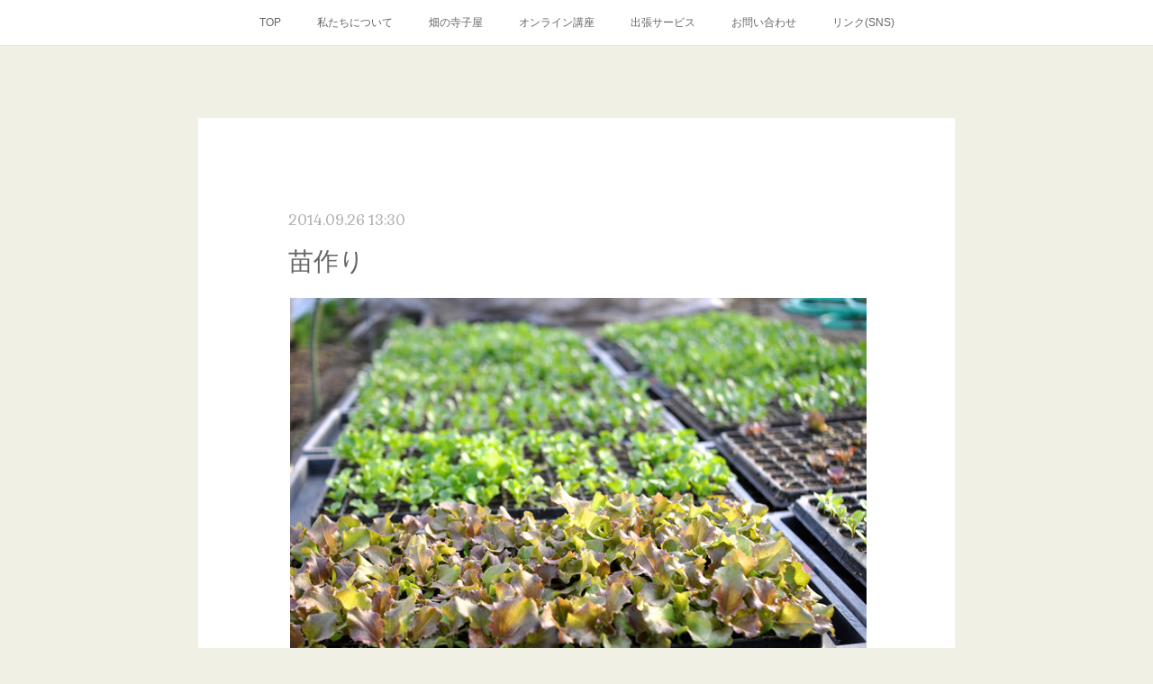

--- FILE ---
content_type: text/html; charset=utf-8
request_url: https://www.notefarm.info/posts/3513015
body_size: 11410
content:
<!doctype html>

            <html lang="ja" data-reactroot=""><head><meta charSet="UTF-8"/><meta http-equiv="X-UA-Compatible" content="IE=edge"/><meta name="viewport" content="width=device-width,user-scalable=no,initial-scale=1.0,minimum-scale=1.0,maximum-scale=1.0"/><title data-react-helmet="true">苗作り | NOTE FARM ／ 暮らしの畑屋のおと</title><link data-react-helmet="true" rel="canonical" href="https://www.notefarm.info/posts/3513015/"/><meta name="description" content="わが家の苗は父親殿のハウスで一緒に作らせてもらっています。 側面を防虫ネットで覆って、虫が入らないようにしています。 床土は山土ともみ殻薫炭と魚ソリューブルってやつの、親父特性オーガニックブレンド。床"/><meta property="fb:app_id" content="522776621188656"/><meta property="og:url" content="https://www.notefarm.info/posts/3513015"/><meta property="og:type" content="article"/><meta property="og:title" content="苗作り"/><meta property="og:description" content="わが家の苗は父親殿のハウスで一緒に作らせてもらっています。 側面を防虫ネットで覆って、虫が入らないようにしています。 床土は山土ともみ殻薫炭と魚ソリューブルってやつの、親父特性オーガニックブレンド。床"/><meta property="og:image" content="https://cdn.amebaowndme.com/madrid-prd/madrid-web/images/sites/409433/f91e6e12d64041617a1c82ed20c8ef74_60a285e21f6e0174214953eb0b03666a.jpg"/><meta property="og:site_name" content="NOTE FARM ／ 暮らしの畑屋のおと"/><meta property="og:locale" content="ja_JP"/><meta name="twitter:card" content="summary_large_image"/><meta name="twitter:site" content="@amebaownd"/><meta name="twitter:title" content="苗作り | NOTE FARM ／ 暮らしの畑屋のおと"/><meta name="twitter:description" content="わが家の苗は父親殿のハウスで一緒に作らせてもらっています。 側面を防虫ネットで覆って、虫が入らないようにしています。 床土は山土ともみ殻薫炭と魚ソリューブルってやつの、親父特性オーガニックブレンド。床"/><meta name="twitter:image" content="https://cdn.amebaowndme.com/madrid-prd/madrid-web/images/sites/409433/f91e6e12d64041617a1c82ed20c8ef74_60a285e21f6e0174214953eb0b03666a.jpg"/><meta name="twitter:app:id:iphone" content="911640835"/><meta name="twitter:app:url:iphone" content="amebaownd://public/sites/409433/posts/3513015"/><meta name="twitter:app:id:googleplay" content="jp.co.cyberagent.madrid"/><meta name="twitter:app:url:googleplay" content="amebaownd://public/sites/409433/posts/3513015"/><meta name="twitter:app:country" content="US"/><link rel="amphtml" href="https://amp.amebaownd.com/posts/3513015"/><link rel="alternate" type="application/rss+xml" title="NOTE FARM ／ 暮らしの畑屋のおと" href="https://www.notefarm.info/rss.xml"/><link rel="alternate" type="application/atom+xml" title="NOTE FARM ／ 暮らしの畑屋のおと" href="https://www.notefarm.info/atom.xml"/><link rel="sitemap" type="application/xml" title="Sitemap" href="/sitemap.xml"/><link href="https://static.amebaowndme.com/madrid-frontend/css/user.min-a66be375c.css" rel="stylesheet" type="text/css"/><link href="https://static.amebaowndme.com/madrid-frontend/css/cdg/index.min-a66be375c.css" rel="stylesheet" type="text/css"/><link rel="icon" href="https://cdn.amebaowndme.com/madrid-prd/madrid-web/images/sites/409433/9847431cfa56595558669766eb88c70f_022cc292b1542204d37c8af07a6aa73f.png?width=32&amp;height=32"/><link rel="apple-touch-icon" href="https://cdn.amebaowndme.com/madrid-prd/madrid-web/images/sites/409433/9847431cfa56595558669766eb88c70f_022cc292b1542204d37c8af07a6aa73f.png?width=180&amp;height=180"/><style id="site-colors" charSet="UTF-8">.u-nav-clr {
  color: #666666;
}
.u-nav-bdr-clr {
  border-color: #666666;
}
.u-nav-bg-clr {
  background-color: #ffffff;
}
.u-nav-bg-bdr-clr {
  border-color: #ffffff;
}
.u-site-clr {
  color: #473c34;
}
.u-base-bg-clr {
  background-color: #f1f0e5;
}
.u-btn-clr {
  color: #ffffff;
}
.u-btn-clr:hover,
.u-btn-clr--active {
  color: rgba(255,255,255, 0.7);
}
.u-btn-clr--disabled,
.u-btn-clr:disabled {
  color: rgba(255,255,255, 0.5);
}
.u-btn-bdr-clr {
  border-color: #cccab8;
}
.u-btn-bdr-clr:hover,
.u-btn-bdr-clr--active {
  border-color: rgba(204,202,184, 0.7);
}
.u-btn-bdr-clr--disabled,
.u-btn-bdr-clr:disabled {
  border-color: rgba(204,202,184, 0.5);
}
.u-btn-bg-clr {
  background-color: #cccab8;
}
.u-btn-bg-clr:hover,
.u-btn-bg-clr--active {
  background-color: rgba(204,202,184, 0.7);
}
.u-btn-bg-clr--disabled,
.u-btn-bg-clr:disabled {
  background-color: rgba(204,202,184, 0.5);
}
.u-txt-clr {
  color: #666666;
}
.u-txt-clr--lv1 {
  color: rgba(102,102,102, 0.7);
}
.u-txt-clr--lv2 {
  color: rgba(102,102,102, 0.5);
}
.u-txt-clr--lv3 {
  color: rgba(102,102,102, 0.3);
}
.u-txt-bg-clr {
  background-color: #efefef;
}
.u-lnk-clr,
.u-clr-area a {
  color: #8d8148;
}
.u-lnk-clr:visited,
.u-clr-area a:visited {
  color: rgba(141,129,72, 0.7);
}
.u-lnk-clr:hover,
.u-clr-area a:hover {
  color: rgba(141,129,72, 0.5);
}
.u-ttl-blk-clr {
  color: #473c34;
}
.u-ttl-blk-bdr-clr {
  border-color: #473c34;
}
.u-ttl-blk-bdr-clr--lv1 {
  border-color: #dad8d6;
}
.u-bdr-clr {
  border-color: #deddcd;
}
.u-acnt-bdr-clr {
  border-color: #ffffff;
}
.u-acnt-bg-clr {
  background-color: #ffffff;
}
body {
  background-color: #f1f0e5;
}
blockquote {
  color: rgba(102,102,102, 0.7);
  border-left-color: #deddcd;
};</style><style id="user-css" charSet="UTF-8">;</style><style media="screen and (max-width: 800px)" id="user-sp-css" charSet="UTF-8">;</style><script>
              (function(i,s,o,g,r,a,m){i['GoogleAnalyticsObject']=r;i[r]=i[r]||function(){
              (i[r].q=i[r].q||[]).push(arguments)},i[r].l=1*new Date();a=s.createElement(o),
              m=s.getElementsByTagName(o)[0];a.async=1;a.src=g;m.parentNode.insertBefore(a,m)
              })(window,document,'script','//www.google-analytics.com/analytics.js','ga');
            </script></head><body id="mdrd-a66be375c" class="u-txt-clr u-base-bg-clr theme-cdg plan-premium hide-owndbar "><noscript><iframe src="//www.googletagmanager.com/ns.html?id=GTM-PXK9MM" height="0" width="0" style="display:none;visibility:hidden"></iframe></noscript><script>
            (function(w,d,s,l,i){w[l]=w[l]||[];w[l].push({'gtm.start':
            new Date().getTime(),event:'gtm.js'});var f=d.getElementsByTagName(s)[0],
            j=d.createElement(s),dl=l!='dataLayer'?'&l='+l:'';j.async=true;j.src=
            '//www.googletagmanager.com/gtm.js?id='+i+dl;f.parentNode.insertBefore(j,f);
            })(window,document, 'script', 'dataLayer', 'GTM-PXK9MM');
            </script><div id="content"><div class="page" data-reactroot=""><div class="page__outer"><div class="page__inner u-base-bg-clr"><div role="navigation" class="common-header__outer u-nav-bg-clr"><input type="checkbox" id="header-switch" class="common-header__switch"/><div class="common-header"><div class="common-header__inner js-nav-overflow-criterion"><ul class="common-header__nav common-header-nav"><li class="common-header-nav__item js-nav-item "><a target="" class="u-nav-clr" href="/">TOP</a></li><li class="common-header-nav__item js-nav-item "><a target="" class="u-nav-clr" href="/pages/1561015/page_201801111648">私たちについて</a></li><li class="common-header-nav__item js-nav-item "><a href="https://www.notefarm.info/posts/57231051" target="_blank" class="u-nav-clr">畑の寺子屋</a></li><li class="common-header-nav__item js-nav-item "><a href="https://college.coeteco.jp/live/mk1dck6n" target="_blank" class="u-nav-clr">オンライン講座</a></li><li class="common-header-nav__item js-nav-item "><a target="" class="u-nav-clr" href="/pages/7244115/page_202309051202">出張サービス</a></li><li class="common-header-nav__item js-nav-item "><a target="" class="u-nav-clr" href="/pages/1628266/page_201802041018">お問い合わせ</a></li><li class="common-header-nav__item js-nav-item "><a href="https://lit.link/notefarm" target="_blank" class="u-nav-clr">リンク(SNS)</a></li></ul></div><label class="common-header__more u-nav-bdr-clr" for="header-switch"><span class="u-nav-bdr-clr"><span class="u-nav-bdr-clr"><span class="u-nav-bdr-clr"></span></span></span></label></div></div><div class="page__main--outer"><div role="main" class="page__main page__main--blog-detail"><div class="section"><div class="blog-article-outer"><article class="blog-article u-bdr-clr"><div class="blog-article__inner"><div class="blog-article__header"><time class="blog-article__date u-txt-clr u-txt-clr--lv2 u-acnt-bdr-clr u-font" dateTime="2014-09-26T13:30:36Z">2014.09.26 13:30</time></div><div class="blog-article__body blog-body"><div class="blog-article__title blog-title"><h1 class="blog-title__text u-txt-clr">苗作り</h1></div><div class="blog-body__item"><div class="img img__item--center"><div><img alt=""/></div></div></div><div class="blog-body__item"><div class="blog-body__text u-txt-clr u-clr-area" data-block-type="text"><div>わが家の苗は父親殿のハウスで一緒に作らせてもらっています。</div><div>&nbsp;側面を防虫ネットで覆って、虫が入らないようにしています。</div><div>&nbsp;</div><div>床土は山土ともみ殻薫炭と魚ソリューブルってやつの、親父特性オーガニックブレンド。</div><div>床土作りの配合とかもなかなか難しいんですよね。</div><div>肥料効きすぎてあんまり発芽しなかったり、水はけ悪くてくさったり。</div><div>&nbsp;</div><div>ちなみに写真のレタスですが、発芽適温が15℃〜20℃ってことで、今回は種を蒔いてか</div><div>らお米用の保温庫に２日置いてみました。</div><div>このおかげか夏蒔きレタスはいつもあんまり発芽しないのですが、発芽率はなかなかよかったように思います。</div><div>&nbsp;</div><div>しかし、今年は日照不足のせいか苗が<a class="u-lnk-clr u-txt-clr--lv1 u-bdr-clr" href="http://d.hatena.ne.jp/keyword/%C5%CC%C4%B9">徒長</a>ぎみです。</div><div>ひょろひょろで根張りが良くない。</div><div>あ、写真のは春に撮ったやつなんで、これは<a class="u-lnk-clr u-txt-clr--lv1 u-bdr-clr" href="http://d.hatena.ne.jp/keyword/%C5%CC%C4%B9">徒長</a>せずにしっかり育ってますね。</div><div>あんまりひ弱だと、畑に持っていってもすぐ虫に食われちゃう。</div><div>まあそういうこともあるので多めに苗を作って、補植してます。</div><div>&nbsp;</div><div>&nbsp;なんかレタス食べたくなってきました。</div><div>早く大きくなってね！（舌舐めずり）</div></div></div></div><div class="blog-article__footer"><div class="bloginfo"><div class="bloginfo__category bloginfo-category"><ul class="bloginfo-category__list bloginfo-category-list"><li class="bloginfo-category-list__item"><a class="u-txt-clr u-txt-clr--lv2" href="/posts/categories/1005734">畑づくりの理論・デザイン<!-- -->(<!-- -->77<!-- -->)</a></li><li class="bloginfo-category-list__item"><a class="u-txt-clr u-txt-clr--lv2" href="/posts/categories/1005733">畑づくりの実践方法・技術<!-- -->(<!-- -->34<!-- -->)</a></li></ul></div></div><div class="reblog-btn-outer"><div class="reblog-btn-body"><button class="reblog-btn"><span class="reblog-btn__inner"><span class="icon icon--reblog2"></span></span></button></div></div></div></div><div class="complementary-outer complementary-outer--slot2"><div class="complementary complementary--shareButton "><div class="block-type--shareButton"><div class="share share--filled share--filled-4"><button class="share__btn--facebook share__btn share__btn--filled"><span aria-hidden="true" class="icon--facebook icon"></span></button><button class="share__btn--twitter share__btn share__btn--filled"><span aria-hidden="true" class="icon--twitter icon"></span></button><button class="share__btn--nanagogo share__btn share__btn--filled"><span aria-hidden="true" class="icon--nanagogo icon"></span></button></div></div></div><div class="complementary complementary--siteFollow "><div class="block-type--siteFollow"><div class="site-follow u-bdr-clr"><div class="site-follow__img"><div><img alt=""/></div></div><div class="site-follow__body"><p class="site-follow__title u-txt-clr"><span class="site-follow__title-inner ">NOTE FARM ／ 暮らしの畑屋のおと</span></p><p class="site-follow__text u-txt-clr u-txt-clr--lv1">家庭菜園を通して、人と自然が調和する空間づくりのお手伝いをしています。

＊　＊　＊　＊　＊　＊
各サービスについては、画面上部のメニューより詳細ページをご覧ください。
＊　＊　＊　＊　＊　＊</p><div class="site-follow__btn-outer"><button class="site-follow__btn site-follow__btn--yet"><div class="site-follow__btn-text"><span aria-hidden="true" class="site-follow__icon icon icon--plus"></span>フォロー</div></button></div></div></div></div></div><div class="complementary complementary--relatedPosts "><div class="block-type--relatedPosts"></div></div><div class="complementary complementary--postPrevNext "><div class="block-type--postPrevNext"><div class="pager pager--type1"><ul class="pager__list"><li class="pager__item pager__item--prev "><a class="pager__item-inner u-bdr-clr" href="/posts/3513014"><time class="pager__date u-txt-clr" dateTime="2014-09-27T13:51:51Z">2014.09.27 13:51</time><div><span class="pager__description u-txt-clr">川上町内会文化部長に任命されました。</span></div><span aria-hidden="true" class="pager__icon icon icon--disclosure-l4  u-txt-clr"></span></a></li><li class="pager__item pager__item--next pager__item--bg"><a class="pager__item-inner " style="background-image:url(https://cdn.amebaowndme.com/madrid-prd/madrid-web/images/sites/409433/900ab1b74c3ed4ed9705b42bc9a9edc1_ce12a146b5e9b7829f0f8ad85b9a77c7.jpg?width=400)" href="/posts/3513016"><time class="pager__date " dateTime="2014-09-24T23:16:37Z">2014.09.24 23:16</time><div><span class="pager__description ">コクがあってうまい！黒落花生：自然農で作ってる野菜品種紹介</span></div><span aria-hidden="true" class="pager__icon icon icon--disclosure-r4 "></span></a></li></ul></div></div></div></div><div class="blog-article__comment"><div class="comment-list js-comment-list"><div><p class="comment-count u-txt-clr u-txt-clr--lv2"><span>0</span>コメント</p><ul><li class="comment-list__item comment-item js-comment-form"><div class="comment-item__body"><form class="comment-item__form u-bdr-clr "><div class="comment-item__form-head"><textarea type="text" id="post-comment" maxLength="1100" placeholder="コメントする..." class="comment-item__input"></textarea></div><div class="comment-item__form-foot"><p class="comment-item__count-outer"><span class="comment-item__count ">1000</span> / 1000</p><button type="submit" disabled="" class="comment-item__submit">投稿</button></div></form></div></li></ul></div></div></div><div class="pswp" tabindex="-1" role="dialog" aria-hidden="true"><div class="pswp__bg"></div><div class="pswp__scroll-wrap"><div class="pswp__container"><div class="pswp__item"></div><div class="pswp__item"></div><div class="pswp__item"></div></div><div class="pswp__ui pswp__ui--hidden"><div class="pswp__top-bar"><div class="pswp__counter"></div><button class="pswp__button pswp__button--close" title="Close (Esc)"></button><button class="pswp__button pswp__button--share" title="Share"></button><button class="pswp__button pswp__button--fs" title="Toggle fullscreen"></button><button class="pswp__button pswp__button--zoom" title="Zoom in/out"></button><div class="pswp__preloader"><div class="pswp__preloader__icn"><div class="pswp__preloader__cut"><div class="pswp__preloader__donut"></div></div></div></div></div><div class="pswp__share-modal pswp__share-modal--hidden pswp__single-tap"><div class="pswp__share-tooltip"></div></div><div class="pswp__button pswp__button--close pswp__close"><span class="pswp__close__item pswp__close"></span><span class="pswp__close__item pswp__close"></span></div><div class="pswp__bottom-bar"><button class="pswp__button pswp__button--arrow--left js-lightbox-arrow" title="Previous (arrow left)"></button><button class="pswp__button pswp__button--arrow--right js-lightbox-arrow" title="Next (arrow right)"></button></div><div class=""><div class="pswp__caption"><div class="pswp__caption"></div><div class="pswp__caption__link"><a class="js-link"></a></div></div></div></div></div></div></article></div></div></div></div><footer role="contentinfo" class="page__footer footer" style="opacity:1 !important;visibility:visible !important;text-indent:0 !important;overflow:visible !important;position:static !important"><div class="footer__inner u-bdr-clr " style="opacity:1 !important;visibility:visible !important;text-indent:0 !important;overflow:visible !important;display:block !important;transform:none !important"><div class="footer__item u-bdr-clr" style="opacity:1 !important;visibility:visible !important;text-indent:0 !important;overflow:visible !important;display:block !important;transform:none !important"><p class="footer__copyright u-font"><small class="u-txt-clr u-txt-clr--lv2 u-font" style="color:rgba(102,102,102, 0.5) !important">Copyright © <!-- -->2026<!-- --> <!-- -->NOTE FARM ／ 暮らしの畑屋のおと<!-- -->.</small></p></div></div></footer></div></div><div class="toast"></div></div></div><script charSet="UTF-8">window.mdrdEnv="prd";</script><script charSet="UTF-8">window.INITIAL_STATE={"authenticate":{"authCheckCompleted":false,"isAuthorized":false},"blogPostReblogs":{},"category":{},"currentSite":{"fetching":false,"status":null,"site":{}},"shopCategory":{},"categories":{},"notifications":{},"page":{},"paginationTitle":{},"postArchives":{},"postComments":{"3513015":{"data":[],"pagination":{"total":0,"offset":0,"limit":3,"cursors":{"after":"","before":""}},"fetching":false},"submitting":false,"postStatus":null},"postDetail":{"postDetail-blogPostId:3513015":{"fetching":false,"loaded":true,"meta":{"code":200},"data":{"id":"3513015","userId":"554665","siteId":"409433","status":"publish","title":"苗作り","contents":[{"type":"image","fit":false,"scale":0,"align":"center","url":"https:\u002F\u002Fcdn.amebaowndme.com\u002Fmadrid-prd\u002Fmadrid-web\u002Fimages\u002Fsites\u002F409433\u002Ff91e6e12d64041617a1c82ed20c8ef74_60a285e21f6e0174214953eb0b03666a.jpg","link":"","width":640,"height":425,"target":"_blank","lightboxIndex":0},{"type":"text","format":"html","value":"\u003Cdiv\u003Eわが家の苗は父親殿のハウスで一緒に作らせてもらっています。\u003C\u002Fdiv\u003E\u003Cdiv\u003E 側面を防虫ネットで覆って、虫が入らないようにしています。\u003C\u002Fdiv\u003E\u003Cdiv\u003E \u003C\u002Fdiv\u003E\u003Cdiv\u003E床土は山土ともみ殻薫炭と魚ソリューブルってやつの、親父特性オーガニックブレンド。\u003C\u002Fdiv\u003E\u003Cdiv\u003E床土作りの配合とかもなかなか難しいんですよね。\u003C\u002Fdiv\u003E\u003Cdiv\u003E肥料効きすぎてあんまり発芽しなかったり、水はけ悪くてくさったり。\u003C\u002Fdiv\u003E\u003Cdiv\u003E \u003C\u002Fdiv\u003E\u003Cdiv\u003Eちなみに写真のレタスですが、発芽適温が15℃〜20℃ってことで、今回は種を蒔いてか\u003C\u002Fdiv\u003E\u003Cdiv\u003Eらお米用の保温庫に２日置いてみました。\u003C\u002Fdiv\u003E\u003Cdiv\u003Eこのおかげか夏蒔きレタスはいつもあんまり発芽しないのですが、発芽率はなかなかよかったように思います。\u003C\u002Fdiv\u003E\u003Cdiv\u003E \u003C\u002Fdiv\u003E\u003Cdiv\u003Eしかし、今年は日照不足のせいか苗が\u003Ca href=\"http:\u002F\u002Fd.hatena.ne.jp\u002Fkeyword\u002F%C5%CC%C4%B9\" class=\"u-lnk-clr u-txt-clr--lv1 u-bdr-clr\"\u003E徒長\u003C\u002Fa\u003Eぎみです。\u003C\u002Fdiv\u003E\u003Cdiv\u003Eひょろひょろで根張りが良くない。\u003C\u002Fdiv\u003E\u003Cdiv\u003Eあ、写真のは春に撮ったやつなんで、これは\u003Ca href=\"http:\u002F\u002Fd.hatena.ne.jp\u002Fkeyword\u002F%C5%CC%C4%B9\" class=\"u-lnk-clr u-txt-clr--lv1 u-bdr-clr\"\u003E徒長\u003C\u002Fa\u003Eせずにしっかり育ってますね。\u003C\u002Fdiv\u003E\u003Cdiv\u003Eあんまりひ弱だと、畑に持っていってもすぐ虫に食われちゃう。\u003C\u002Fdiv\u003E\u003Cdiv\u003Eまあそういうこともあるので多めに苗を作って、補植してます。\u003C\u002Fdiv\u003E\u003Cdiv\u003E \u003C\u002Fdiv\u003E\u003Cdiv\u003E なんかレタス食べたくなってきました。\u003C\u002Fdiv\u003E\u003Cdiv\u003E早く大きくなってね！（舌舐めずり）\u003C\u002Fdiv\u003E"}],"urlPath":"","publishedUrl":"https:\u002F\u002Fwww.notefarm.info\u002Fposts\u002F3513015","ogpDescription":"","ogpImageUrl":"","contentFiltered":"","viewCount":0,"commentCount":0,"reblogCount":0,"prevBlogPost":{"id":"3513014","title":"川上町内会文化部長に任命されました。","summary":"今回はなんと町内会の話。自然農と全然関係ないじゃん！って思うかもしれませんが、まあけっこう深いとこまで考えれば繋がってます、きっと。というかこういうネタ意外と面白いのでは？だって町内会の文化部長なんて滅多にできることじゃないですよね。これからのコミュニティのあり方を考える上で、重要な知見にもなりうる。家族の次（の次？）くらいに来る単位ですもんね。なんで村八分覚悟で、町内会の裏事情をバンバン発信して行きますよ！ということで貴徳な方、お付き合いください。 はい、そういうことで川上町内会で文化部長をさせて頂いてます。もともと全然やる気はなかったんです。 ただ実家と別に家を借りたもんだから、別世帯として班に入って。「そうや君、文化部やってみらんね」と班会で言われて、特に断る理由もなく。文化部の話し合いでは誰も文化部長をやりたがらず。（みんな目を合わさない。。。こういう雰囲気超苦手！）そんでまあなんかやかんやで、いつの間にか文化部長をすることに。 はて文化部長とはなんぞや！？って感じですが、まずは川上町内会について。２９０世帯くらいあって、けっこう大きい組織です。１０の班に分かれています。ちなみにうちは９班。にぎやかで面白い人が多い。 そんで役員が町内会長、副会長、会計、書記。そして文化部長、女性部長、農事部長、あいご部長、体育部長がいます。役員の任期はえ〜と忘れました。部長は二年交代です。もちろん僕はこの中で圧倒的最年少。２８歳。 ちなみに去年、町内会長をされていた方が、なくなられたのを契機に役員が一新されました。それまでは１０年くらい会長、副会長は固定されてたようです。 そんでいよいよ文化部長は何をするのか！？まあざっくり言うと、夏祭りと春祭りを企画することです。祭り！！？そうです祭りです。祭るんです。 夏祭りは実はもう終わってるんですが、そりゃあもう盛大に祭ってやりましたよ。その舞台裏は次回に！乞うご期待！ ","imageUrl":"","publishedAt":"2014-09-27T13:51:51Z"},"nextBlogPost":{"id":"3513016","title":"コクがあってうまい！黒落花生：自然農で作ってる野菜品種紹介","summary":" 垂水の種の交換会でいただいた黒落花生。朝鮮半島の品種だとかなんとかで、中身は当然黒いです。ひとさやに３〜４粒入っていることもあります。なんかこのゴツゴツした感じの見た目が、恐竜？っぽくて好きなんですよね。味は間違いなくうまいです、コクがあるかんじ。けど実があんまりたくさん成りません。普通の品種と違って、横にば〜っと枝分かれして広がっていかない。芯を摘んだりして分けつさせたりとかするもんなのでしょうか。 あと生落花生ってカビが生えやすいから、なんとなく野菜セットに入れづらい。だからあんまり野菜セットには入れたことがありません。まあ湿気の多い畑で作っているからということもあるのでしょうが。今年は雨が多くて、あまり花のつきがよくない気がします。野菜セットに入っていたら、ラッキーということで。１１月のオーガニックフェスタにも出すかもです！","imageUrl":"https:\u002F\u002Fcdn.amebaowndme.com\u002Fmadrid-prd\u002Fmadrid-web\u002Fimages\u002Fsites\u002F409433\u002F900ab1b74c3ed4ed9705b42bc9a9edc1_ce12a146b5e9b7829f0f8ad85b9a77c7.jpg","publishedAt":"2014-09-24T23:16:37Z"},"rebloggedPost":false,"blogCategories":[{"id":"1005734","siteId":"409433","label":"畑づくりの理論・デザイン","publishedCount":77,"createdAt":"2018-01-09T12:19:04Z","updatedAt":"2018-03-09T10:25:49Z"},{"id":"1005733","siteId":"409433","label":"畑づくりの実践方法・技術","publishedCount":34,"createdAt":"2018-01-09T12:18:54Z","updatedAt":"2018-05-21T10:00:22Z"}],"user":{"id":"554665","nickname":"Soya","description":"","official":false,"photoUrl":"https:\u002F\u002Fprofile-api.ameba.jp\u002Fv2\u002Fas\u002Fqb041d8aa19c0acb1b1d1f887a212a89c665201b\u002FprofileImage?cat=300","followingCount":2,"createdAt":"2018-01-06T04:05:29Z","updatedAt":"2025-10-14T02:47:28Z"},"updateUser":{"id":"554665","nickname":"Soya","description":"","official":false,"photoUrl":"https:\u002F\u002Fprofile-api.ameba.jp\u002Fv2\u002Fas\u002Fqb041d8aa19c0acb1b1d1f887a212a89c665201b\u002FprofileImage?cat=300","followingCount":2,"createdAt":"2018-01-06T04:05:29Z","updatedAt":"2025-10-14T02:47:28Z"},"comments":{"pagination":{"total":0,"offset":0,"limit":3,"cursors":{"after":"","before":""}},"data":[]},"publishedAt":"2014-09-26T13:30:36Z","createdAt":"2018-01-09T12:24:53Z","updatedAt":"2018-01-09T12:24:53Z","version":1}}},"postList":{},"shopList":{},"shopItemDetail":{},"pureAd":{},"keywordSearch":{},"proxyFrame":{"loaded":false},"relatedPostList":{},"route":{"route":{"path":"\u002Fposts\u002F:blog_post_id","component":function Connect(props, context) {
        _classCallCheck(this, Connect);

        var _this = _possibleConstructorReturn(this, _Component.call(this, props, context));

        _this.version = version;
        _this.store = props.store || context.store;

        (0, _invariant2["default"])(_this.store, 'Could not find "store" in either the context or ' + ('props of "' + connectDisplayName + '". ') + 'Either wrap the root component in a <Provider>, ' + ('or explicitly pass "store" as a prop to "' + connectDisplayName + '".'));

        var storeState = _this.store.getState();
        _this.state = { storeState: storeState };
        _this.clearCache();
        return _this;
      },"route":{"id":"0","type":"blog_post_detail","idForType":"0","title":"","urlPath":"\u002Fposts\u002F:blog_post_id","isHomePage":false}},"params":{"blog_post_id":"3513015"},"location":{"pathname":"\u002Fposts\u002F3513015","search":"","hash":"","action":"POP","key":"1brt5i","query":{}}},"siteConfig":{"tagline":"家庭菜園を通して、人と自然が調和する空間づくりのお手伝いをしています。\n\n＊　＊　＊　＊　＊　＊\n各サービスについては、画面上部のメニューより詳細ページをご覧ください。\n＊　＊　＊　＊　＊　＊","title":"NOTE FARM ／ 暮らしの畑屋のおと","copyright":"","iconUrl":"https:\u002F\u002Fcdn.amebaowndme.com\u002Fmadrid-prd\u002Fmadrid-web\u002Fimages\u002Fsites\u002F409433\u002F6b5a405958eb59226f2c022115520c91_8cd217db549cfeea46edead076bfee77.jpg","logoUrl":"https:\u002F\u002Fcdn.amebaowndme.com\u002Fmadrid-prd\u002Fmadrid-web\u002Fimages\u002Fsites\u002F409433\u002F6b5a405958eb59226f2c022115520c91_8cd217db549cfeea46edead076bfee77.jpg","coverImageUrl":"https:\u002F\u002Fcdn.amebaowndme.com\u002Fmadrid-prd\u002Fmadrid-web\u002Fimages\u002Fsites\u002F409433\u002F11d49a446e81f5cb3cce8733a169ca79_b1cb56c855073df29575de39894194b6.png","homePageId":"1545631","siteId":"409433","siteCategoryIds":[371,382],"themeId":"1","theme":"cdg","shopId":"","openedShop":false,"shop":{"law":{"userType":"","corporateName":"","firstName":"","lastName":"","zipCode":"","prefecture":"","address":"","telNo":"","aboutContact":"","aboutPrice":"","aboutPay":"","aboutService":"","aboutReturn":""},"privacyPolicy":{"operator":"","contact":"","collectAndUse":"","restrictionToThirdParties":"","supervision":"","disclosure":"","cookie":""}},"user":{"id":"554665","nickname":"Soya","photoUrl":"","createdAt":"2018-01-06T04:05:29Z","updatedAt":"2025-10-14T02:47:28Z"},"commentApproval":"accept","plan":{"id":"5","name":"premium-monthly","ownd_header":true,"powered_by":true,"pure_ads":true},"verifiedType":"general","navigations":[{"title":"TOP","urlPath":".\u002F","target":"_self","pageId":"1545631"},{"title":"私たちについて","urlPath":".\u002Fpages\u002F1561015\u002Fpage_201801111648","target":"_self","pageId":"1561015"},{"title":"畑の寺子屋","urlPath":"https:\u002F\u002Fwww.notefarm.info\u002Fposts\u002F57231051","target":"_blank","pageId":"0"},{"title":"オンライン講座","urlPath":"https:\u002F\u002Fcollege.coeteco.jp\u002Flive\u002Fmk1dck6n","target":"_blank","pageId":"0"},{"title":"出張サービス","urlPath":".\u002Fpages\u002F7244115\u002Fpage_202309051202","target":"_self","pageId":"7244115"},{"title":"お問い合わせ","urlPath":".\u002Fpages\u002F1628266\u002Fpage_201802041018","target":"_self","pageId":"1628266"},{"title":"リンク(SNS)","urlPath":"https:\u002F\u002Flit.link\u002Fnotefarm","target":"_blank","pageId":"0"}],"routings":[{"id":"0","type":"blog","idForType":"0","title":"","urlPath":"\u002Fposts\u002Fpage\u002F:page_num","isHomePage":false},{"id":"0","type":"blog_post_archive","idForType":"0","title":"","urlPath":"\u002Fposts\u002Farchives\u002F:yyyy\u002F:mm","isHomePage":false},{"id":"0","type":"blog_post_archive","idForType":"0","title":"","urlPath":"\u002Fposts\u002Farchives\u002F:yyyy\u002F:mm\u002Fpage\u002F:page_num","isHomePage":false},{"id":"0","type":"blog_post_category","idForType":"0","title":"","urlPath":"\u002Fposts\u002Fcategories\u002F:category_id","isHomePage":false},{"id":"0","type":"blog_post_category","idForType":"0","title":"","urlPath":"\u002Fposts\u002Fcategories\u002F:category_id\u002Fpage\u002F:page_num","isHomePage":false},{"id":"0","type":"author","idForType":"0","title":"","urlPath":"\u002Fauthors\u002F:user_id","isHomePage":false},{"id":"0","type":"author","idForType":"0","title":"","urlPath":"\u002Fauthors\u002F:user_id\u002Fpage\u002F:page_num","isHomePage":false},{"id":"0","type":"blog_post_category","idForType":"0","title":"","urlPath":"\u002Fposts\u002Fcategory\u002F:category_id","isHomePage":false},{"id":"0","type":"blog_post_category","idForType":"0","title":"","urlPath":"\u002Fposts\u002Fcategory\u002F:category_id\u002Fpage\u002F:page_num","isHomePage":false},{"id":"0","type":"blog_post_detail","idForType":"0","title":"","urlPath":"\u002Fposts\u002F:blog_post_id","isHomePage":false},{"id":"0","type":"keywordSearch","idForType":"0","title":"","urlPath":"\u002Fsearch\u002Fq\u002F:query","isHomePage":false},{"id":"0","type":"keywordSearch","idForType":"0","title":"","urlPath":"\u002Fsearch\u002Fq\u002F:query\u002Fpage\u002F:page_num","isHomePage":false},{"id":"8026626","type":"static","idForType":"0","title":"サービス一覧","urlPath":"\u002Fpages\u002F8026626\u002F","isHomePage":false},{"id":"8026626","type":"static","idForType":"0","title":"サービス一覧","urlPath":"\u002Fpages\u002F8026626\u002F:url_path","isHomePage":false},{"id":"7880350","type":"static","idForType":"0","title":"NOTE FARMの紹介","urlPath":"\u002Fpages\u002F7880350\u002F","isHomePage":false},{"id":"7880350","type":"static","idForType":"0","title":"NOTE FARMの紹介","urlPath":"\u002Fpages\u002F7880350\u002F:url_path","isHomePage":false},{"id":"7244115","type":"static","idForType":"0","title":"出張サービス","urlPath":"\u002Fpages\u002F7244115\u002F","isHomePage":false},{"id":"7244115","type":"static","idForType":"0","title":"出張サービス","urlPath":"\u002Fpages\u002F7244115\u002F:url_path","isHomePage":false},{"id":"6756957","type":"static","idForType":"0","title":"見学","urlPath":"\u002Fpages\u002F6756957\u002F","isHomePage":false},{"id":"6756957","type":"static","idForType":"0","title":"見学","urlPath":"\u002Fpages\u002F6756957\u002F:url_path","isHomePage":false},{"id":"1631471","type":"static","idForType":"0","title":"学びたい方へ","urlPath":"\u002Fpages\u002F1631471\u002F","isHomePage":false},{"id":"1631471","type":"static","idForType":"0","title":"学びたい方へ","urlPath":"\u002Fpages\u002F1631471\u002F:url_path","isHomePage":false},{"id":"1628266","type":"static","idForType":"0","title":"お問い合わせ","urlPath":"\u002Fpages\u002F1628266\u002F","isHomePage":false},{"id":"1628266","type":"static","idForType":"0","title":"お問い合わせ","urlPath":"\u002Fpages\u002F1628266\u002F:url_path","isHomePage":false},{"id":"1561015","type":"static","idForType":"0","title":"私たちについて","urlPath":"\u002Fpages\u002F1561015\u002F","isHomePage":false},{"id":"1561015","type":"static","idForType":"0","title":"私たちについて","urlPath":"\u002Fpages\u002F1561015\u002F:url_path","isHomePage":false},{"id":"1560995","type":"instagramAlbum","idForType":"35665","title":"ギャラリー","urlPath":"\u002Fpages\u002F1560995\u002F","isHomePage":false},{"id":"1560995","type":"instagramAlbum","idForType":"35665","title":"ギャラリー","urlPath":"\u002Fpages\u002F1560995\u002F:url_path","isHomePage":false},{"id":"1560995","type":"instagramAlbum","idForType":"35665","title":"ギャラリー","urlPath":"\u002Finstagram_photos\u002Fpage\u002F:page_num","isHomePage":false},{"id":"1545631","type":"blog","idForType":"0","title":"TOP","urlPath":"\u002Fpages\u002F1545631\u002F","isHomePage":true},{"id":"1545631","type":"blog","idForType":"0","title":"TOP","urlPath":"\u002Fpages\u002F1545631\u002F:url_path","isHomePage":true},{"id":"1545631","type":"blog","idForType":"0","title":"TOP","urlPath":"\u002F","isHomePage":true}],"siteColors":{"navigationBackground":"#ffffff","navigationText":"#666666","siteTitleText":"#473c34","background":"#f1f0e5","buttonBackground":"#cccab8","buttonText":"#ffffff","text":"#666666","link":"#8d8148","titleBlock":"#473c34","border":"#deddcd","accent":"#ffffff"},"wovnioAttribute":"","useAuthorBlock":false,"twitterHashtags":"","createdAt":"2018-01-06T04:06:04Z","seoTitle":"暮らしの畑屋のおと","isPreview":false,"siteCategory":[{"id":"371","label":"会社や団体"},{"id":"382","label":"農林漁業"}],"previewPost":null,"previewShopItem":null,"hasAmebaIdConnection":false,"serverTime":"2026-01-16T22:28:44Z","complementaries":{"2":{"contents":{"layout":{"rows":[{"columns":[{"blocks":[{"type":"shareButton","design":"filled","providers":["facebook","twitter","nanagogo","line"]},{"type":"siteFollow","description":""},{"type":"relatedPosts","layoutType":"listl","showHeading":true,"heading":"関連記事","limit":3},{"type":"postPrevNext","showImage":true}]}]}]}},"created_at":"2018-01-06T04:06:04Z","updated_at":"2018-01-06T04:06:04Z"},"11":{"contents":{"layout":{"rows":[{"columns":[{"blocks":[{"type":"keywordSearch","heading":"ブログ内検索","showHeading":true},{"type":"siteFollow","description":""},{"type":"postsCategory","heading":"カテゴリ","showHeading":true,"showCount":true,"design":"tagcloud"},{"type":"postsArchive","heading":"アーカイブ","showHeading":true,"design":"accordion"},{"type":"instagramAlbum","mode":"summary","title":"Instagram","buttonTitle":"Instagramヘ","limit":6,"userId":"1515622856","screenName":"note_farm","showTitle":true,"showButton":true,"showProfile":false},{"id":"hatakeya.note","name":"暮らしの畑屋 のおと","type":"facebook","html":"\n\t\t\u003Cdiv class=\"fb-page\" data-href=\"https:\u002F\u002Fwww.facebook.com\u002Fhatakeya.note\u002F\" data-width=\"300\"  data-small-header=\"false\" data-adapt-container-width=\"false\" data-hide-cover=\"false\" data-show-facepile=\"true\" data-show-posts=\"true\"\u003E\u003Cdiv class=\"fb-xfbml-parse-ignore\"\u003E\u003Cblockquote cite=\"https:\u002F\u002Fwww.facebook.com\u002Fhatakeya.note\u002F\"\u003E\u003Ca href=\"https:\u002F\u002Fwww.facebook.com\u002Fhatakeya.note\u002F\"\u003E\u003C\u002Fa\u003E\u003C\u002Fblockquote\u003E\u003C\u002Fdiv\u003E\u003C\u002Fdiv\u003E","url":"https:\u002F\u002Fwww.facebook.com\u002Fhatakeya.note\u002F","showPosts":true,"showFaces":true,"width":300,"height":300},{"type":"keywordSearch","heading":"","showHeading":false}]}]}]}},"created_at":"2018-01-06T04:06:04Z","updated_at":"2018-01-11T07:36:34Z"}},"siteColorsCss":".u-nav-clr {\n  color: #666666;\n}\n.u-nav-bdr-clr {\n  border-color: #666666;\n}\n.u-nav-bg-clr {\n  background-color: #ffffff;\n}\n.u-nav-bg-bdr-clr {\n  border-color: #ffffff;\n}\n.u-site-clr {\n  color: #473c34;\n}\n.u-base-bg-clr {\n  background-color: #f1f0e5;\n}\n.u-btn-clr {\n  color: #ffffff;\n}\n.u-btn-clr:hover,\n.u-btn-clr--active {\n  color: rgba(255,255,255, 0.7);\n}\n.u-btn-clr--disabled,\n.u-btn-clr:disabled {\n  color: rgba(255,255,255, 0.5);\n}\n.u-btn-bdr-clr {\n  border-color: #cccab8;\n}\n.u-btn-bdr-clr:hover,\n.u-btn-bdr-clr--active {\n  border-color: rgba(204,202,184, 0.7);\n}\n.u-btn-bdr-clr--disabled,\n.u-btn-bdr-clr:disabled {\n  border-color: rgba(204,202,184, 0.5);\n}\n.u-btn-bg-clr {\n  background-color: #cccab8;\n}\n.u-btn-bg-clr:hover,\n.u-btn-bg-clr--active {\n  background-color: rgba(204,202,184, 0.7);\n}\n.u-btn-bg-clr--disabled,\n.u-btn-bg-clr:disabled {\n  background-color: rgba(204,202,184, 0.5);\n}\n.u-txt-clr {\n  color: #666666;\n}\n.u-txt-clr--lv1 {\n  color: rgba(102,102,102, 0.7);\n}\n.u-txt-clr--lv2 {\n  color: rgba(102,102,102, 0.5);\n}\n.u-txt-clr--lv3 {\n  color: rgba(102,102,102, 0.3);\n}\n.u-txt-bg-clr {\n  background-color: #efefef;\n}\n.u-lnk-clr,\n.u-clr-area a {\n  color: #8d8148;\n}\n.u-lnk-clr:visited,\n.u-clr-area a:visited {\n  color: rgba(141,129,72, 0.7);\n}\n.u-lnk-clr:hover,\n.u-clr-area a:hover {\n  color: rgba(141,129,72, 0.5);\n}\n.u-ttl-blk-clr {\n  color: #473c34;\n}\n.u-ttl-blk-bdr-clr {\n  border-color: #473c34;\n}\n.u-ttl-blk-bdr-clr--lv1 {\n  border-color: #dad8d6;\n}\n.u-bdr-clr {\n  border-color: #deddcd;\n}\n.u-acnt-bdr-clr {\n  border-color: #ffffff;\n}\n.u-acnt-bg-clr {\n  background-color: #ffffff;\n}\nbody {\n  background-color: #f1f0e5;\n}\nblockquote {\n  color: rgba(102,102,102, 0.7);\n  border-left-color: #deddcd;\n}","siteFont":{"id":"15","name":"Gabriela"},"siteCss":"","siteSpCss":"","meta":{"Title":"苗作り | 暮らしの畑屋のおと","Description":"わが家の苗は父親殿のハウスで一緒に作らせてもらっています。 側面を防虫ネットで覆って、虫が入らないようにしています。 床土は山土ともみ殻薫炭と魚ソリューブルってやつの、親父特性オーガニックブレンド。床","Keywords":"","Noindex":false,"Nofollow":false,"CanonicalUrl":"https:\u002F\u002Fwww.notefarm.info\u002Fposts\u002F3513015","AmpHtml":"https:\u002F\u002Famp.amebaownd.com\u002Fposts\u002F3513015","DisabledFragment":false,"OgMeta":{"Type":"article","Title":"苗作り","Description":"わが家の苗は父親殿のハウスで一緒に作らせてもらっています。 側面を防虫ネットで覆って、虫が入らないようにしています。 床土は山土ともみ殻薫炭と魚ソリューブルってやつの、親父特性オーガニックブレンド。床","Image":"https:\u002F\u002Fcdn.amebaowndme.com\u002Fmadrid-prd\u002Fmadrid-web\u002Fimages\u002Fsites\u002F409433\u002Ff91e6e12d64041617a1c82ed20c8ef74_60a285e21f6e0174214953eb0b03666a.jpg","SiteName":"NOTE FARM ／ 暮らしの畑屋のおと","Locale":"ja_JP"},"DeepLinkMeta":{"Ios":{"Url":"amebaownd:\u002F\u002Fpublic\u002Fsites\u002F409433\u002Fposts\u002F3513015","AppStoreId":"911640835","AppName":"Ameba Ownd"},"Android":{"Url":"amebaownd:\u002F\u002Fpublic\u002Fsites\u002F409433\u002Fposts\u002F3513015","AppName":"Ameba Ownd","Package":"jp.co.cyberagent.madrid"},"WebUrl":"https:\u002F\u002Fwww.notefarm.info\u002Fposts\u002F3513015"},"TwitterCard":{"Type":"summary_large_image","Site":"@amebaownd","Creator":"","Title":"苗作り | NOTE FARM ／ 暮らしの畑屋のおと","Description":"わが家の苗は父親殿のハウスで一緒に作らせてもらっています。 側面を防虫ネットで覆って、虫が入らないようにしています。 床土は山土ともみ殻薫炭と魚ソリューブルってやつの、親父特性オーガニックブレンド。床","Image":"https:\u002F\u002Fcdn.amebaowndme.com\u002Fmadrid-prd\u002Fmadrid-web\u002Fimages\u002Fsites\u002F409433\u002Ff91e6e12d64041617a1c82ed20c8ef74_60a285e21f6e0174214953eb0b03666a.jpg"},"TwitterAppCard":{"CountryCode":"US","IPhoneAppId":"911640835","AndroidAppPackageName":"jp.co.cyberagent.madrid","CustomUrl":"amebaownd:\u002F\u002Fpublic\u002Fsites\u002F409433\u002Fposts\u002F3513015"},"SiteName":"NOTE FARM ／ 暮らしの畑屋のおと","ImageUrl":"https:\u002F\u002Fcdn.amebaowndme.com\u002Fmadrid-prd\u002Fmadrid-web\u002Fimages\u002Fsites\u002F409433\u002Ff91e6e12d64041617a1c82ed20c8ef74_60a285e21f6e0174214953eb0b03666a.jpg","FacebookAppId":"522776621188656","InstantArticleId":"","FaviconUrl":"https:\u002F\u002Fcdn.amebaowndme.com\u002Fmadrid-prd\u002Fmadrid-web\u002Fimages\u002Fsites\u002F409433\u002F9847431cfa56595558669766eb88c70f_022cc292b1542204d37c8af07a6aa73f.png?width=32&height=32","AppleTouchIconUrl":"https:\u002F\u002Fcdn.amebaowndme.com\u002Fmadrid-prd\u002Fmadrid-web\u002Fimages\u002Fsites\u002F409433\u002F9847431cfa56595558669766eb88c70f_022cc292b1542204d37c8af07a6aa73f.png?width=180&height=180","RssItems":[{"title":"NOTE FARM ／ 暮らしの畑屋のおと","url":"https:\u002F\u002Fwww.notefarm.info\u002Frss.xml"}],"AtomItems":[{"title":"NOTE FARM ／ 暮らしの畑屋のおと","url":"https:\u002F\u002Fwww.notefarm.info\u002Fatom.xml"}]},"googleConfig":{"TrackingCode":"UA-91377928-1","SiteVerificationCode":""},"lanceTrackingUrl":"","FRM_ID_SIGNUP":"c.ownd-sites_r.ownd-sites_409433","landingPageParams":{"domain":"www.notefarm.info","protocol":"https","urlPath":"\u002Fposts\u002F3513015"}},"siteFollow":{},"siteServiceTokens":{},"snsFeed":{},"toastMessages":{"messages":[]},"user":{"loaded":false,"me":{}},"userSites":{"fetching":null,"sites":[]},"userSiteCategories":{}};</script><script src="https://static.amebaowndme.com/madrid-metro/js/cdg-c961039a0e890b88fbda.js" charSet="UTF-8"></script><style charSet="UTF-8">    @font-face {
      font-family: 'Gabriela';
      src: url('https://static.amebaowndme.com/madrid-frontend/fonts/userfont/Gabriela.woff2');
    }
    .u-font {
      font-family: "Gabriela", "ヒラギノ明朝 ProN W3", "Hiragino Mincho ProN", serif;
    }  </style></body></html>